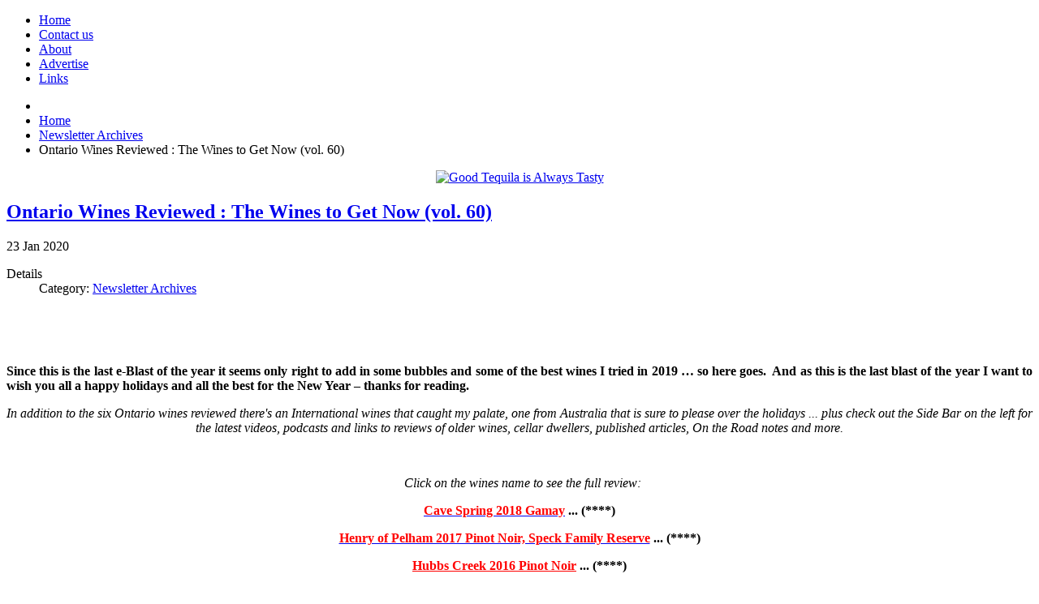

--- FILE ---
content_type: text/html; charset=utf-8
request_url: https://ontariowinereview.com/newsletter-archives/3195-ontario-wines-reviewed-the-wines-to-get-now-vol-60
body_size: 6319
content:
<!doctype html>
<html xml:lang="en-gb" lang="en-gb" >
<head>
		<meta name="viewport" content="width=device-width, initial-scale=1.0">
	    <base href="https://ontariowinereview.com/newsletter-archives/3195-ontario-wines-reviewed-the-wines-to-get-now-vol-60" />
	<meta http-equiv="content-type" content="text/html; charset=utf-8" />
	<meta name="author" content="GrapeGuy" />
	<meta name="generator" content="Joomla! - Open Source Content Management" />
	<title>Michael Pinkus Wine Review - Ontario Wines Reviewed : The Wines to Get Now (vol. 60)</title>
	<link href="/favicon.ico" rel="shortcut icon" type="image/vnd.microsoft.icon" />
	<link href="/templates/rt_leviathan/css-compiled/menu-85ed14127a7959589e1c9801417443ea.css" rel="stylesheet" type="text/css" />
	<link href="/libraries/gantry/css/grid-responsive.css" rel="stylesheet" type="text/css" />
	<link href="/templates/rt_leviathan/css-compiled/bootstrap.css" rel="stylesheet" type="text/css" />
	<link href="/templates/rt_leviathan/css-compiled/master-0f3e0805dda9eceecadd903535813075.css" rel="stylesheet" type="text/css" />
	<link href="/templates/rt_leviathan/css/master-webkit.css" rel="stylesheet" type="text/css" />
	<link href="/templates/rt_leviathan/css-compiled/mediaqueries.css" rel="stylesheet" type="text/css" />
	<link href="/media/jui/css/chosen.css?dc4aa5973b320a0d8cfd916f4cf0d49d" rel="stylesheet" type="text/css" />
	<link href="/media/com_finder/css/finder.css?dc4aa5973b320a0d8cfd916f4cf0d49d" rel="stylesheet" type="text/css" />
	<style type="text/css">
#rt-logo {background: url(/images/mpwr-logo_w-b_82x264.png) 50% 0 no-repeat !important;}
#rt-logo {width: 264px;height: 82px;}

	</style>
	<script type="application/json" class="joomla-script-options new">{"csrf.token":"ff91953a36d7431a544a1d6b2bbe02bc","system.paths":{"root":"","base":""}}</script>
	<script src="/media/jui/js/jquery.min.js?dc4aa5973b320a0d8cfd916f4cf0d49d" type="text/javascript"></script>
	<script src="/media/jui/js/jquery-noconflict.js?dc4aa5973b320a0d8cfd916f4cf0d49d" type="text/javascript"></script>
	<script src="/media/jui/js/jquery-migrate.min.js?dc4aa5973b320a0d8cfd916f4cf0d49d" type="text/javascript"></script>
	<script src="/media/jui/js/bootstrap.min.js?dc4aa5973b320a0d8cfd916f4cf0d49d" type="text/javascript"></script>
	<script src="/media/system/js/mootools-core.js?dc4aa5973b320a0d8cfd916f4cf0d49d" type="text/javascript"></script>
	<script src="/media/system/js/core.js?dc4aa5973b320a0d8cfd916f4cf0d49d" type="text/javascript"></script>
	<script src="/media/system/js/mootools-more.js?dc4aa5973b320a0d8cfd916f4cf0d49d" type="text/javascript"></script>
	<script src="/libraries/gantry/js/browser-engines.js" type="text/javascript"></script>
	<script src="/templates/rt_leviathan/js/rokmediaqueries.js" type="text/javascript"></script>
	<script src="/modules/mod_roknavmenu/themes/default/js/rokmediaqueries.js" type="text/javascript"></script>
	<script src="/modules/mod_roknavmenu/themes/default/js/responsive.js" type="text/javascript"></script>
	<script src="/media/jui/js/chosen.jquery.min.js?dc4aa5973b320a0d8cfd916f4cf0d49d" type="text/javascript"></script>
	<script type="text/javascript">
jQuery(function($){ initTooltips(); $("body").on("subform-row-add", initTooltips); function initTooltips (event, container) { container = container || document;$(container).find(".hasTooltip").tooltip({"html": true,"container": "body"});} });;jQuery(function ($) {
		initChosen();
		$("body").on("subform-row-add", initChosen);

		function initChosen(event, container)
		{
			container = container || document;
			$(container).find(".advancedSelect").chosen({"disable_search_threshold":10,"search_contains":true,"allow_single_deselect":true,"placeholder_text_multiple":"Type or select some options","placeholder_text_single":"Select an option","no_results_text":"No results match"});
		}
	});
	
jQuery(document).ready(function() {
	var value, searchword = jQuery('#mod-finder-searchword135');

		// Get the current value.
		value = searchword.val();

		// If the current value equals the default value, clear it.
		searchword.on('focus', function ()
		{
			var el = jQuery(this);

			if (el.val() === 'Search ...')
			{
				el.val('');
			}
		});

		// If the current value is empty, set the previous value.
		searchword.on('blur', function ()
		{
			var el = jQuery(this);

			if (!el.val())
			{
				el.val(value);
			}
		});

		jQuery('#mod-finder-searchform135').on('submit', function (e)
		{
			e.stopPropagation();
			var advanced = jQuery('#mod-finder-advanced135');

			// Disable select boxes with no value selected.
			if (advanced.length)
			{
				advanced.find('select').each(function (index, el)
				{
					var el = jQuery(el);

					if (!el.val())
					{
						el.attr('disabled', 'disabled');
					}
				});
			}
		});});
	</script>
</head>
<body  class="presets-preset1 logo-type-custom main-accentoverlay-light main-accent2overlay-light body-beigecolor background-pattern-linen font-family-leviathan font-size-is-default menu-enabled-1 menu-type-dropdownmenu menu-dropdownmenu-position-header-b layout-mode-responsive col12">
	<div id="rt-page-surround">
        <header id="rt-top-surround" class="rt-dark">
						<div id="rt-header">
			<div class="rt-header-border"></div>
			<div class="rt-container">
				<div class="rt-grid-6 rt-alpha">
            <div class="rt-block logo-block">
            <a href="/" id="rt-logo"></a>
        </div>
        
</div>
<div class="rt-grid-6 rt-omega">
    	<div class="rt-block menu-block">
		<div class="gf-menu-device-container"></div>
<ul class="gf-menu l1 " >
                    <li class="item133" >
            <span class="rt-arrow-pointer"></span>
            <a class="item" href="/"  >

                                Home                            </a>


                    </li>
                            <li class="item90" >
            <span class="rt-arrow-pointer"></span>
            <a class="item" href="/contact-us"  >

                                Contact us                            </a>


                    </li>
                            <li class="item93" >
            <span class="rt-arrow-pointer"></span>
            <a class="item" href="/about"  >

                                About                            </a>


                    </li>
                            <li class="item114" >
            <span class="rt-arrow-pointer"></span>
            <a class="item" href="/advertise"  >

                                Advertise                            </a>


                    </li>
                            <li class="item71" >
            <span class="rt-arrow-pointer"></span>
            <a class="item" href="/web-and-winery-links"  >

                                Links                            </a>


                    </li>
            </ul>		<div class="clear"></div>
	</div>
	
</div>
				<div class="clear"></div>
			</div>
		</div>
			</header>
		<div class="rt-page-container rt-container rt-dark">
			    <div id="rt-drawer">
                        <div class="clear"></div>
	    </div>
	    				<div id="rt-transition">
			<div id="rt-mainbody-surround">
																<div id="rt-breadcrumbs">
					<div class="rt-grid-12 rt-alpha rt-omega">
               <div class="rt-block ">
           	<div class="module-surround">
	           		                	<div class="module-content">
	                		<div aria-label="Navigation breadcrumbs" role="navigation">
	<ul itemscope itemtype="https://schema.org/BreadcrumbList" class="breadcrumb">
					<li class="active">
				<span class="divider icon-location"></span>
			</li>
		
						<li itemprop="itemListElement" itemscope itemtype="https://schema.org/ListItem">
											<a itemprop="item" href="/" class="pathway"><span itemprop="name">Home</span></a>
					
											<span class="divider">
							<img src="/media/system/images/arrow.png" alt="" />						</span>
										<meta itemprop="position" content="1">
				</li>
							<li itemprop="itemListElement" itemscope itemtype="https://schema.org/ListItem">
											<a itemprop="item" href="/newsletter-archives" class="pathway"><span itemprop="name">Newsletter Archives</span></a>
					
											<span class="divider">
							<img src="/media/system/images/arrow.png" alt="" />						</span>
										<meta itemprop="position" content="2">
				</li>
							<li itemprop="itemListElement" itemscope itemtype="https://schema.org/ListItem" class="active">
					<span itemprop="name">
						Ontario Wines Reviewed : The Wines to Get Now (vol. 60)					</span>
					<meta itemprop="position" content="3">
				</li>
				</ul>
</div>
	                	</div>
                	</div>
           </div>
	
</div>
					<div class="clear"></div>
				</div>
															    	          
<div id="rt-main" class="sa3-mb6-sb3">
                    <div class="rt-main-wrapper rt-grid-6 rt-push-3">
                                                <div id="rt-content-top" class="rt-light">
                            <div class="rt-grid-6 rt-alpha rt-omega">
               <div class="rt-block nomarginall">
           	<div class="module-surround">
	           		                	<div class="module-content">
	                		<div class="bannergroupnomarginall" style="text-align:center">

	<div class="banneritem">
																																																															<a
							href="/component/banners/click/113" target="_blank"
							title="Los Arango Tequila January">
							<img
								src="https://ontariowinereview.com/images/banners/Tequila/02047_Los_Arango_Banner_Ads_Michael_Pinkus_468x125_JAN_2026_V2_copy.jpg"
								alt="Good Tequila is Always Tasty"
								width ="468"								height ="125"							/>
						</a>
																<div class="clr"></div>
	</div>

</div>
	                	</div>
                	</div>
           </div>
	
</div>
                        </div>
                                                						<div class="rt-block">
	                        <div id="rt-mainbody" class="rt-light">
								<div class="component-content">
	                            	<article class="item-page">
<h2><a href="/newsletter-archives/3195-ontario-wines-reviewed-the-wines-to-get-now-vol-60">Ontario Wines Reviewed : The Wines to Get Now (vol. 60)</a></h2>	<span class="rt-published">
		<span class="rt-date-day rt-date-ribbon">23</span>
		<span class="rt-date-month rt-date-ribbon">Jan</span>
		<span class="rt-date-year rt-date-ribbon">2020</span>
	</span>
	
<div class="clear"></div>


	
	

 <dl class="article-info">
 <dt class="article-info-term">Details</dt>
		<dd class="category-name">
										Category: <a href="/newsletter-archives">Newsletter Archives</a>						</dd>
 </dl>

	

			
	<div class="img-fulltext-right">
	<img
			 src="/images/intro/published-articles-intro.jpg" alt=""/>
	</div>
		<p>&nbsp;</p>
<p style="text-align: justify;"><strong>Since this is the last e-Blast of the year it seems only right to add in some bubbles and some of the best wines I tried in 2019 &hellip; so here goes.&nbsp; And as this is the last blast of the year I want to wish you all a happy holidays and all the best for the New Year &ndash; thanks for reading.</strong></p>
<p style="text-align: center;"><em>In addition to the six Ontario wines reviewed there's an International wines that caught my palate, one from Australia that is sure to please over the holidays ... plus check out the Side Bar on the left for the latest videos, podcasts and links to reviews of older wines, cellar dwellers, published articles, On the Road notes and more.</em></p>
<p>&nbsp;</p>
<p style="text-align: center;">&nbsp; <em>Click on the wines name to see the full review:</em></p>
<p style="text-align: center;"><strong><a href="https://michaelpinkuswinereview.com/wine-reviews/details/4/8042-cave-spring-2018-gamay" target="_blank"><span style="color: #ff0000;">Cave Spring 2018 Gamay</span></a> ... (****)</strong></p>
<p style="text-align: center;"><strong><a href="https://michaelpinkuswinereview.com/wine-reviews/details/4/8043-henry-of-pelham-2017-pinot-noir-speck-family-reserve" target="_blank"><span style="color: #ff0000;">Henry of Pelham 2017 Pinot Noir, Speck Family Reserve</span></a> ... (****)</strong></p>
<p style="text-align: center;"><strong><span style="color: #ff0000;"><a href="https://michaelpinkuswinereview.com/wine-reviews/details/4/8044-hubbs-creek-2016-pinot-noir" target="_blank" style="color: #ff0000;">Hubbs Creek 2016 Pinot Noir</a></span> ... (****)</strong></p>
<p style="text-align: center;"><strong><a href="https://michaelpinkuswinereview.com/wine-reviews/details/4/8045-peller-estates-2016-cabernet-franc-signature-series" target="_blank"><span style="color: #ff0000;">Peller Estates 2016 Cabernet Franc, Signature Series</span></a> ... (****+)</strong></p>
<p style="text-align: center;"><strong><a href="https://michaelpinkuswinereview.com/wine-reviews/details/4/8046-pondview-2015-cabernet-sauvignon-bella-terra" target="_blank"><span style="color: #ff0000;">Pondview Estates 2015 Cabernet Sauvignon, Bella Terra</span></a> ... (****+)</strong></p>
<p style="text-align: center;"><strong><span style="color: #ff0000;"><a href="https://michaelpinkuswinereview.com/wine-reviews/details/4/8047-rosewood-estates-2016-pinot-noir-blackjack-vineyard" target="_blank" style="color: #ff0000;">Rosewood Estates 2016 Pinot Noir, Blackjack Vineyard</a></span> ... (****)</strong></p>
<p>&nbsp;</p>
<p style="text-align: center;"><strong>&nbsp;</strong>&nbsp;&nbsp; <strong>Plus : Some International Flair ...</strong></p>
<p style="text-align: center;"><em><strong><a href="https://michaelpinkuswinereview.com/wine-reviews/details/4/8048-louis-m-martini-2016-cabernet-sauvignon-napa-valley" target="_blank"><span style="color: #ff0000;">Louis M. Martini 2016 Cabernet Sauvignon, Napa Valley</span></a> ... (****)</strong></em></p>
<p>&nbsp;</p>
<p style="text-align: center;"><strong>&nbsp;</strong>&nbsp;&nbsp;&nbsp;&nbsp; <strong><em>To see the full newsletter please click on the link below:</em></strong></p>
<p style="text-align: center;"><a href="https://mailchi.mp/9d3b24887f8b/the-ontario-wines-to-get-now" target="_blank"><strong>Ontario Reviews: The Wines to Get Now (vol. 60)</strong></a></p>
<p>&nbsp;</p> 							<ul class="tags inline">
																	<li class="tag-6 tag-list0" itemprop="keywords">
					<a href="/component/tags/tag/ontario" class="label label-info">
						Ontario					</a>
				</li>
																				<li class="tag-7 tag-list1" itemprop="keywords">
					<a href="/component/tags/tag/pinot-noir" class="label label-info">
						Pinot Noir					</a>
				</li>
																				<li class="tag-9 tag-list2" itemprop="keywords">
					<a href="/component/tags/tag/rosewood" class="label label-info">
						Rosewood					</a>
				</li>
																				<li class="tag-20 tag-list3" itemprop="keywords">
					<a href="/component/tags/tag/california" class="label label-info">
						California,					</a>
				</li>
																				<li class="tag-31 tag-list4" itemprop="keywords">
					<a href="/component/tags/tag/cabernet-sauvignon" class="label label-info">
						Cabernet Sauvignon,					</a>
				</li>
																				<li class="tag-46 tag-list5" itemprop="keywords">
					<a href="/component/tags/tag/ontario-wine" class="label label-info">
						Ontario WIne,					</a>
				</li>
																				<li class="tag-52 tag-list6" itemprop="keywords">
					<a href="/component/tags/tag/gamay-noir" class="label label-info">
						 Gamay Noir,					</a>
				</li>
																				<li class="tag-112 tag-list7" itemprop="keywords">
					<a href="/component/tags/tag/cabernet-franc" class="label label-info">
						Cabernet Franc,					</a>
				</li>
																				<li class="tag-151 tag-list8" itemprop="keywords">
					<a href="/component/tags/tag/video-review" class="label label-info">
						Video Review,					</a>
				</li>
																				<li class="tag-164 tag-list9" itemprop="keywords">
					<a href="/component/tags/tag/henry-of-pelham" class="label label-info">
						Henry of Pelham,					</a>
				</li>
																				<li class="tag-173 tag-list10" itemprop="keywords">
					<a href="/component/tags/tag/peller-estates" class="label label-info">
						Peller Estates,					</a>
				</li>
																				<li class="tag-182 tag-list11" itemprop="keywords">
					<a href="/component/tags/tag/pondview" class="label label-info">
						Pondview,					</a>
				</li>
																				<li class="tag-250 tag-list12" itemprop="keywords">
					<a href="/component/tags/tag/podcast" class="label label-info">
						Podcast					</a>
				</li>
																				<li class="tag-252 tag-list13" itemprop="keywords">
					<a href="/component/tags/tag/cave-spring-cellars" class="label label-info">
						Cave Spring Cellars					</a>
				</li>
																				<li class="tag-270 tag-list14" itemprop="keywords">
					<a href="/component/tags/tag/newsletter" class="label label-info">
						Newsletter					</a>
				</li>
																				<li class="tag-298 tag-list15" itemprop="keywords">
					<a href="/component/tags/tag/wine-reviews" class="label label-info">
						Wine Reviews					</a>
				</li>
																				<li class="tag-474 tag-list16" itemprop="keywords">
					<a href="/component/tags/tag/napa-valley" class="label label-info">
						Napa Valley					</a>
				</li>
																				<li class="tag-942 tag-list17" itemprop="keywords">
					<a href="/component/tags/tag/hubbs-creek" class="label label-info">
						Hubbs Creek					</a>
				</li>
																				<li class="tag-1026 tag-list18" itemprop="keywords">
					<a href="/component/tags/tag/louis-m-martini" class="label label-info">
						Louis M Martini					</a>
				</li>
						</ul>
	
<ul class="pager pagenav">
	<li class="previous">
		<a class="hasTooltip" title="Ontario Wines Reviewed : The Wines to Get Now (vol. 61)" aria-label="Previous article: Ontario Wines Reviewed : The Wines to Get Now (vol. 61)" href="/newsletter-archives/3203-ontario-wines-reviewed-the-wines-to-get-now-vol-61" rel="prev">
			<span class="icon-chevron-left" aria-hidden="true"></span> <span aria-hidden="true">Prev</span>		</a>
	</li>
	<li class="next">
		<a class="hasTooltip" title="Best of Wine Reviews : The Year That Was 2019" aria-label="Next article: Best of Wine Reviews : The Year That Was 2019" href="/newsletter-archives/3186-best-of-wine-reviews-the-year-that-was-2019" rel="next">
			<span aria-hidden="true">Next</span> <span class="icon-chevron-right" aria-hidden="true"></span>		</a>
	</li>
</ul>

		</article>



								</div>
	                        </div>
						</div>
                                                                        <div class="rt-pages"></div>
                    </div>
                                <div class="rt-grid-3 rt-pull-6">
                <div id="rt-sidebar-a">
                               <div class="rt-block ">
           	<div class="module-surround">
	           		                	<div class="module-content">
	                		

<div class="custom"  >
	<div class="abivia-sidebar">
<a href="/ontario-wine-reviews"><img src="/images/sidebars/ontario_250x250.png" alt="Ontario Wine Reviews"/></a>
<a href="/ontario-wine-reviews"><div class="abivia-sidebar-title">Ontario Wine Reviews</div></a>
</div></div>
	                	</div>
                	</div>
           </div>
	           <div class="rt-block ">
           	<div class="module-surround">
	           		                	<div class="module-content">
	                		

<div class="custom"  >
	<div class="abivia-sidebar">
<a href="/wine-reviews"><img src="/images/sidebars/international_250x250.png" alt="World Wine Reviews"/></a>
<a href="/wine-reviews"><div class="abivia-sidebar-title">World Wine Reviews</div></a>
</div></div>
	                	</div>
                	</div>
           </div>
	           <div class="rt-block ">
           	<div class="module-surround">
	           		                	<div class="module-content">
	                		

<div class="custom"  >
	<div class="abivia-sidebar">
<a href="/on-the-road"><img src="/images/sidebars/on-the-road-2_250x250.jpg" alt="On The Road"/></a>
<a href="/on-the-road"><div class="abivia-sidebar-title">On The Road</div></a>
</div></div>
	                	</div>
                	</div>
           </div>
	           <div class="rt-block ">
           	<div class="module-surround">
	           		                	<div class="module-content">
	                		

<div class="custom"  >
	<div class="abivia-sidebar"><a href="/vintages-releases"><img src="/images/sidebars/tasting_notes_250x250.png" alt="Tasting Notes" /></a>
<a href="/vintages-releases"><div class="abivia-sidebar-title">Tasting Notes</div></a>
</div></div>
	                	</div>
                	</div>
           </div>
	           <div class="rt-block ">
           	<div class="module-surround">
	           		                	<div class="module-content">
	                		<div class="bannergroup" style="text-align:center">


</div>
	                	</div>
                	</div>
           </div>
	           <div class="rt-block ">
           	<div class="module-surround">
	           		                	<div class="module-content">
	                		

<div class="custom"  >
	<div class="abivia-sidebar"><a href="/taste-it-again"><img src="/images/sidebars/lost-and-found_250x250.jpg" alt="Taste it Again" /></a>
<a href="/taste-it-again"><div class="abivia-sidebar-title">Taste it Again<br />Lost &amp; Found</div></a>
</div></div>
	                	</div>
                	</div>
           </div>
	           <div class="rt-block ">
           	<div class="module-surround">
	           		                	<div class="module-content">
	                		

<div class="custom"  >
	<div class="abivia-sidebar"><a href="/from-the-cellar"><img src="/images/sidebars/uncorked4_250x250.jpg" alt="From the Cellar" /></a>
<a href="/from-the-cellar"><div class="abivia-sidebar-title">From the Cellar</div></a>
</div></div>
	                	</div>
                	</div>
           </div>
	           <div class="rt-block ">
           	<div class="module-surround">
	           		                	<div class="module-content">
	                		

<div class="custom"  >
	<div class="abivia-sidebar"><a href="/published-articles"><img src="/images/sidebars/published-articles_250x250.jpg" alt="Published Articles" /></a>
<a href="/published-articles"><div class="abivia-sidebar-title">Published Articles</div></a>
</div></div>
	                	</div>
                	</div>
           </div>
	
                </div>
            </div>

            <div class="rt-grid-3 ">
                <div id="rt-sidebar-b">
                               <div class="rt-block ">
           	<div class="module-surround">
	           		                	<div class="module-content">
	                		
<div class="finder">
	<form id="mod-finder-searchform135" action="/search" method="get" class="form-search" role="search">
		<label for="mod-finder-searchword135" class="element-invisible finder">Search</label><input type="text" name="q" id="mod-finder-searchword135" class="search-query input-medium" size="25" value="" placeholder="Search ..."/><button class="btn btn-primary hasTooltip  finder" type="submit" title="Go"><span class="icon-search icon-white"></span>Search</button>
							</form>
</div>
	                	</div>
                	</div>
           </div>
	           <div class="rt-block ">
           	<div class="module-surround">
	           				<div class="module-title">
				            	<h2 class="title">Get Our Newsletter</h2>
			</div>
	                		                	<div class="module-content">
	                		

<div class="custom"  >
	<!-- Begin Mailchimp Signup Form -->
<div id="mc_embed_signup" style="margin:-20px 0 -10px 0;padding:0">
<form action="https://ontariowinereview.us6.list-manage.com/subscribe/post?u=db701b7eb404250d36359de5a&amp;id=15c48f7c0b" method="post" id="mc-embedded-subscribe-form" name="mc-embedded-subscribe-form" class="validate" target="_blank" novalidate>
    <div id="mc_embed_signup_scroll">
<div class="indicates-required"><span class="asterisk">*</span> indicates required</div>
<div class="mc-field-group">
	<label for="mce-EMAIL">Email Address  <span class="asterisk">*</span>
</label>
	<input type="email" value="" name="EMAIL" class="required email" id="mce-EMAIL">
</div>
<div class="mc-field-group">
	<label for="mce-FNAME">First Name </label>
	<input type="text" value="" name="FNAME" class="" id="mce-FNAME">
</div>
<div class="mc-field-group">
	<label for="mce-LNAME">Last Name </label>
	<input type="text" value="" name="LNAME" class="" id="mce-LNAME">
</div>
	<div id="mce-responses" class="clear">
		<div class="response" id="mce-error-response" style="display:none"></div>
		<div class="response" id="mce-success-response" style="display:none"></div>
	</div>    <!-- real people should not fill this in and expect good things - do not remove this or risk form bot signups-->
    <div style="position: absolute; left: -5000px;" aria-hidden="true"><input type="text" name="b_db701b7eb404250d36359de5a_15c48f7c0b" tabindex="-1" value=""></div>
    <div class=""><input type="submit" value="Subscribe" name="subscribe" id="mc-embedded-subscribe" class="button"></div>
    </div>
</form>
</div>
<script type='text/javascript' src='//s3.amazonaws.com/downloads.mailchimp.com/js/mc-validate.js'></script><script type='text/javascript'>(function($) {window.fnames = new Array(); window.ftypes = new Array();fnames[0]='EMAIL';ftypes[0]='email';fnames[1]='FNAME';ftypes[1]='text';fnames[2]='LNAME';ftypes[2]='text';}(jQuery));var $mcj = jQuery.noConflict(true);</script>
<!--End mc_embed_signup--></div>
	                	</div>
                	</div>
           </div>
	           <div class="rt-block ">
           	<div class="module-surround">
	           		                	<div class="module-content">
	                		<div class="bannergroup" style="text-align:center">


</div>
	                	</div>
                	</div>
           </div>
	           <div class="rt-block ">
           	<div class="module-surround">
	           		                	<div class="module-content">
	                		

<div class="custom"  >
	<div class="abivia-sidebar"><a href="/weekly-wine-video"><img src="/images/sidebars/video_250x250.png" alt="Weekly Wine Video" /></a>
<a href="/weekly-wine-video"><div class="abivia-sidebar-title">Weekly Wine Video</div></a>
</div></div>
	                	</div>
                	</div>
           </div>
	           <div class="rt-block ">
           	<div class="module-surround">
	           		                	<div class="module-content">
	                		

<div class="custom"  >
	<div class="abivia-sidebar"><a href="/podcast"><img src="/images/sidebars/podcast_250x250.jpg" alt="Two Guys Talking Wine podcast" /></a>
<a href="/podcast"><div class="abivia-sidebar-title">Podcast</div></a>
</div></div>
	                	</div>
                	</div>
           </div>
	           <div class="rt-block ">
           	<div class="module-surround">
	           		                	<div class="module-content">
	                		

<div class="custom"  >
	<div class="abivia-sidebar"><a href="/newsletter-archives"><img src="/images/sidebars/newsletter-archive_250x250.jpg" alt="Past Newsletters" /></a>
<a href="/newsletter-archives"><div class="abivia-sidebar-title">Past Newsletters</div></a>
</div></div>
	                	</div>
                	</div>
           </div>
	           <div class="rt-block ">
           	<div class="module-surround">
	           		                	<div class="module-content">
	                		<div class="bannergroup" style="text-align:center">


</div>
	                	</div>
                	</div>
           </div>
	           <div class="rt-block ">
           	<div class="module-surround">
	           				<div class="module-title">
				            	<h2 class="title">Follow Us on Social Media</h2>
			</div>
	                		                	<div class="module-content">
	                		

<div class="custom"  >
	<p><a href="https://www.facebook.com/mepinkus" title="Facebook" target="_blank"><img src="/images/icons/facebook.png" alt="Facebook" style="padding:2px" /></a>
<a href="http://twitter.com/thegrapeguy" title="Twitter" target="_blank"><img src="/images/icons/twitter.png" alt="Twitter" style="padding:2px" /></a>
<a href="https://instagram.com/thegrapeguy/" title="Instagram" target="_blank"><img src="/images/icons/instagram.png" alt="Instagram" style="padding:2px" /></a>
<a href="http://www.youtube.com/channel/UC102i-SF5A-4AHhH79TiVqg" title="YouTube" target="_blank"><img src="/images/icons/youtube.png" alt="YouTube" style="padding:2px" /></a>
</p></div>
	                	</div>
                	</div>
           </div>
	
                </div>
            </div>

                    <div class="clear"></div>
            </div>
															</div>
		</div>
			</div>
		<footer id="rt-footer-surround" class="rt-dark">
						<div id="rt-copyright">
			<div class="rt-container">
				<div class="rt-grid-6 rt-alpha">
               <div class="rt-block ">
           	<div class="module-surround">
	           		                	<div class="module-content">
	                		Copyright &copy;2005-2026 Michael Pinkus Wine Review	                	</div>
                	</div>
           </div>
	
</div>
<div class="rt-grid-6 rt-omega">
               <div class="rt-block ">
           	<div class="module-surround">
	           		                	<div class="module-content">
	                		

<div class="custom"  >
	<p style="text-align: right;">Some content used under a CC license. See <a href="/credits" style="color:#fff;">credits</a> for details.<br/>
You might also be interested in our <a href="/privacy-policy" style="color:#fff;">privacy policy</a>.</p></div>
	                	</div>
                	</div>
           </div>
	
</div>
				<div class="clear"></div>
			</div>
		</div>
			</footer>
				<!-- Google tag (gtag.js) -->
<script async src="https://www.googletagmanager.com/gtag/js?id=G-5B2E83SV94"></script>
<script>
  window.dataLayer = window.dataLayer || [];
  function gtag(){dataLayer.push(arguments);}
  gtag('js', new Date());

  gtag('config', 'G-5B2E83SV94');
</script>
	</div>
	</body>
</html>
